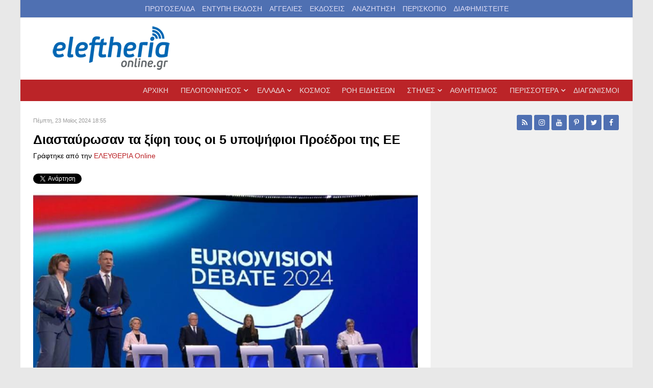

--- FILE ---
content_type: text/html; charset=utf-8
request_url: https://www.google.com/recaptcha/api2/aframe
body_size: 269
content:
<!DOCTYPE HTML><html><head><meta http-equiv="content-type" content="text/html; charset=UTF-8"></head><body><script nonce="dvMFRZ1Q3uI_Ae7B_uZVjQ">/** Anti-fraud and anti-abuse applications only. See google.com/recaptcha */ try{var clients={'sodar':'https://pagead2.googlesyndication.com/pagead/sodar?'};window.addEventListener("message",function(a){try{if(a.source===window.parent){var b=JSON.parse(a.data);var c=clients[b['id']];if(c){var d=document.createElement('img');d.src=c+b['params']+'&rc='+(localStorage.getItem("rc::a")?sessionStorage.getItem("rc::b"):"");window.document.body.appendChild(d);sessionStorage.setItem("rc::e",parseInt(sessionStorage.getItem("rc::e")||0)+1);localStorage.setItem("rc::h",'1769542253411');}}}catch(b){}});window.parent.postMessage("_grecaptcha_ready", "*");}catch(b){}</script></body></html>